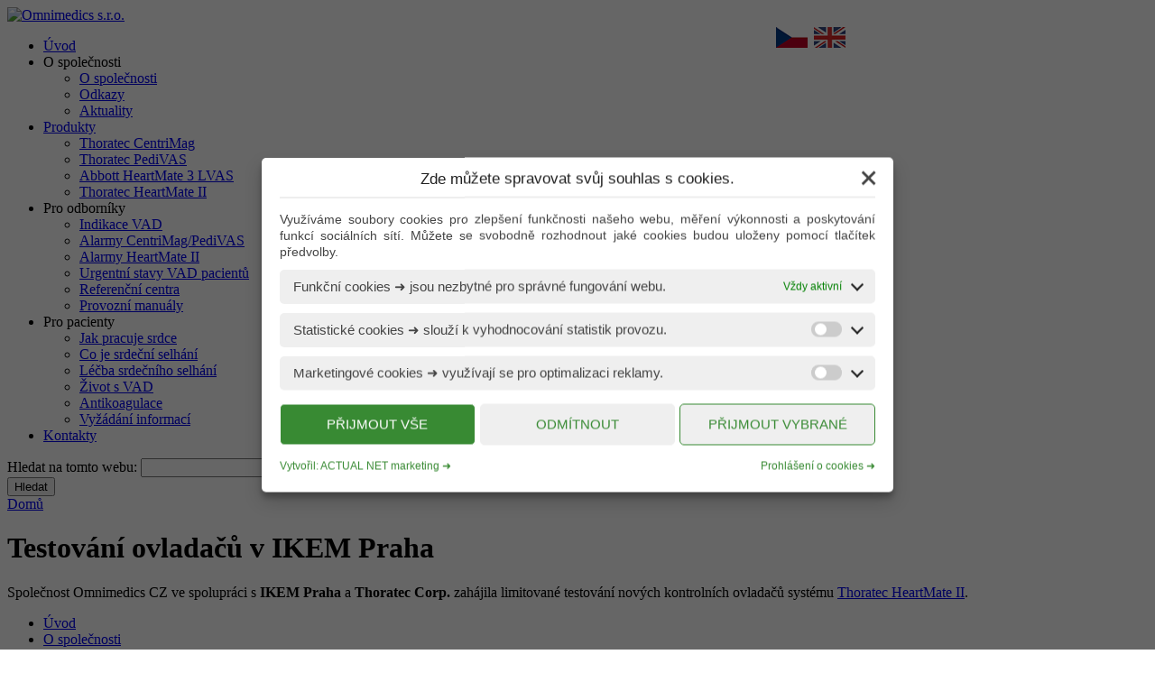

--- FILE ---
content_type: text/html; charset=utf-8
request_url: https://www.omnimedics.cz/aktuality/testovani-ovladacu
body_size: 5408
content:
<!DOCTYPE html PUBLIC "-//W3C//DTD XHTML 1.0 Transitional//EN" "http://www.w3.org/TR/xhtml1/DTD/xhtml1-transitional.dtd">
<html xmlns="http://www.w3.org/1999/xhtml" xml:lang="cs" lang="cs" dir="ltr">
  
  <head>
<meta http-equiv="Content-Type" content="text/html; charset=utf-8" />
    <meta http-equiv="Content-Type" content="text/html; charset=utf-8" />
<link rel="shortcut icon" href="/themes/om/favicon.ico" type="image/x-icon" />
<meta name="description" content="Společnost Omnimedics CZ ve spolupráci s IKEM Praha a Thoratec Corp. zahájila limitované testování nových kontrolních ovladačů systému Thoratec HeartMate II." />
<meta name="copyright" content="Omnimedics s.r.o." />
<link rel="canonical" href="https://www.omnimedics.cz/aktuality/testovani-ovladacu" />
<meta name="revisit-after" content="1 day" />
<meta name="robots" content="index, follow" />
    <title>Testování ovladačů v IKEM Praha  | Omnimedics s.r.o.</title>    
    <link type="text/css" rel="stylesheet" media="all" href="/modules/cck/theme/content-module.css?h" />
<link type="text/css" rel="stylesheet" media="all" href="/modules/node/node.css?h" />
<link type="text/css" rel="stylesheet" media="all" href="/modules/system/defaults.css?h" />
<link type="text/css" rel="stylesheet" media="all" href="/modules/system/system.css?h" />
<link type="text/css" rel="stylesheet" media="all" href="/modules/system/system-menus.css?h" />
<link type="text/css" rel="stylesheet" media="all" href="/modules/user/user.css?h" />
<link type="text/css" rel="stylesheet" media="all" href="/themes/om/style.css?h" />
<link type="text/css" rel="stylesheet" media="print" href="/themes/om/print.css?h" />
    <script type="text/javascript" src="/modules/jquery_update/replace/jquery.min.js?h"></script>
<script type="text/javascript" src="/misc/drupal.js?h"></script>
<script type="text/javascript" src="/sites/default/files/languages/cs_4aeb5cc40901d9b2e698ef550bbb7b3c.js?h"></script>
<script type="text/javascript" src="/themes/om/lightbox.js?h"></script>
<script type="text/javascript" src="/themes/om/tabber.js?h"></script>
<script type="text/javascript" src="/themes/om/forms.js?h"></script>
<script type="text/javascript" src="/themes/om/ga.js?h"></script>
<script type="text/javascript" src="/themes/om/jquery.livequery.min.js?h"></script>
<script type="text/javascript">
<!--//--><![CDATA[//><!--
jQuery.extend(Drupal.settings, { "basePath": "/" });
//--><!]]>
</script>
    <script src="/themes/om/ofi.min.js"></script>      <script type="text/javascript">
         <!-- 
          document.write('<style type="text/css">div.produkty{display:none;}</style>') 
          jQuery( document ).ready(function() {
              jQuery(function () { objectFitImages('.product img') });
              //console.log( "ready!" );
          });
         //--> 
     </script> 
    <link rel="stylesheet" href="/themes/om/tabber.css" type="text/css" media="screen"/>
  </head>


  <body >
  <div id="wrapper">

      <div id="header">
        <div id="logo-floater">
        <a href="/" title="Omnimedics s.r.o."><img src="/themes/om/logo.png" alt="Omnimedics s.r.o." id="logo" /></a>         </div>

                  <ul class="menu"><li class="leaf first uvod"><a href="/" title="Úvod">Úvod</a></li>
<li class="expanded nolink-li o-spolecnosti"><a class="nolink">O společnosti</a><ul class="menu"><li class="leaf first o-spolecnosti"><a href="/o-spolecnosti" title="O společnosti">O společnosti</a></li>
<li class="leaf odkazy"><a href="/o-spolecnosti/odkazy" title="Odkazy">Odkazy</a></li>
<li class="leaf last aktuality"><a href="/o-spolecnosti/aktuality" title="Aktuality">Aktuality</a></li>
</ul></li>
<li class="expanded produkty"><a href="/produkty" title="Produkty">Produkty</a><ul class="menu"><li class="leaf first thoratec-centrimag"><a href="/produkty/thoratec-centrimag" title="Thoratec CentriMag">Thoratec CentriMag</a></li>
<li class="leaf thoratec-pedivas"><a href="/produkty/thoratec-pedivas" title="Thoratec PediVAS">Thoratec PediVAS</a></li>
<li class="leaf abbott-heartmate-3-lvas"><a href="/produkty/abbott-heartmate-3-lvas" title="Abbott HeartMate 3 LVAS">Abbott HeartMate 3 LVAS</a></li>
<li class="leaf last thoratec-heartmate-ii"><a href="/produkty/thoratec-heartmate" title="Thoratec HeartMate II">Thoratec HeartMate II</a></li>
</ul></li>
<li class="expanded nolink-li pro-odborniky"><a class="nolink">Pro odborníky</a><ul class="menu"><li class="leaf first indikace-vad"><a href="/pro-odborniky/indikace-vad" title="Indikace VAD">Indikace VAD</a></li>
<li class="leaf alarmy-centrimag/pedivas"><a href="/pro-odborniky/alarmy-centrimag-pedivas" title="Alarmy a výstrahy VAD CentriMag / PediVAS">Alarmy CentriMag/PediVAS</a></li>
<li class="leaf alarmy-heartmate-ii"><a href="/pro-odborniky/alarmy-heartmate" title="Alarmy a výstrahy VAD HeartMate II">Alarmy HeartMate II</a></li>
<li class="leaf urgentni-stavy-vad-pacientů"><a href="/pro-odborniky/urgentni-stavy" title="Urgentní stavy VAD pacientů">Urgentní stavy VAD pacientů</a></li>
<li class="leaf referencni-centra"><a href="/pro-odborniky/referencni-centra" title="Referenční centra">Referenční centra</a></li>
<li class="leaf last provozni-manualy"><a href="/pro-odborniky/provozni-manualy" title="Provozní manuály">Provozní manuály</a></li>
</ul></li>
<li class="expanded nolink-li pro-pacienty"><a class="nolink">Pro pacienty</a><ul class="menu"><li class="leaf first jak-pracuje-srdce"><a href="/pro-pacienty/jak-pracuje-srdce" title="Jak pracuje srdce">Jak pracuje srdce</a></li>
<li class="leaf co-je-srdecni-selhani"><a href="/pro-pacienty/co-je-srdecni-selhani" title="Co je srdeční selhání">Co je srdeční selhání</a></li>
<li class="leaf lecba-srdecniho-selhani"><a href="/pro-pacienty/lecba-srdecniho-selhani" title="Léčba srdečního selhání">Léčba srdečního selhání</a></li>
<li class="leaf zivot-s-vad"><a href="/pro-pacienty/zivot-s-vad" title="Život s VAD">Život s VAD</a></li>
<li class="leaf antikoagulace"><a href="/pro-pacienty/antikoagulace" title="Antikoagulace">Antikoagulace</a></li>
<li class="leaf last vyzadani-informaci"><a href="/pro-pacienty/vyzadani-informaci" title="Vyžádání informací">Vyžádání informací</a></li>
</ul></li>
<li class="leaf last kontakty"><a href="/kontakty" title="Kontakty">Kontakty</a></li>
</ul>        
        <div class="block block-theme"><form action="/aktuality/testovani-ovladacu"  accept-charset="UTF-8" method="post" id="search-theme-form">
<div><div id="search" class="container-inline">
  <div class="form-item" id="edit-search-theme-form-1-wrapper">
 <label for="edit-search-theme-form-1">Hledat na tomto webu: </label>
 <input type="text" maxlength="128" name="search_theme_form" id="edit-search-theme-form-1" size="15" value="" title="Zadejte hledaný termín." class="form-text" />
</div>
<input type="submit" name="op" id="edit-submit" value="Hledat"  class="form-submit" />
<input type="hidden" name="form_build_id" id="form-Krwd6Vl-LwRn5BQqIpsI_nqWYSATQhfvoTPpModWNno" value="form-Krwd6Vl-LwRn5BQqIpsI_nqWYSATQhfvoTPpModWNno"  />
<input type="hidden" name="form_id" id="edit-search-theme-form" value="search_theme_form"  />
</div>

</div></form>
</div>
        <div id="block-block-9" class="clear-block block block-block">


  <div class="content"><div class="flags"><a title="CZ" href="http://www.omnimedics.cz"><img alt="CZ" src="/sites/default/files/flags/flag-cz.png" /></a> <a title="EN" href="http://www.omnimedics.cz/about-us"><img alt="EN" src="/sites/default/files/flags/flag-en.png" /></a></p></div>

<style>

.flags {
    position: absolute;
    right: 340px;
    top: 30px;
}

.flags img {
display: inline-block;
width: 35px;
height: auto;
border: 0;
padding-right: 3px;
}

</style></div>
</div>
      </div> <!-- /header -->

     
    <div id="container" class="clear-block">

                              
      
      <div id="center">
          <div class="breadcrumb"><a href="/">Domů</a></div>                                        <div id="node-62" class="node">




  <div class="content clear-block">
    <h1>Testování ovladačů v IKEM Praha </h1>    <p>Společnost Omnimedics CZ ve spolupráci s <strong>IKEM Praha</strong> a <strong>Thoratec Corp.</strong> zahájila limitované testování nových kontrolních ovladačů systému <a href="/produkty/thoratec-heartmate" title="Thoratec HeartMate II">Thoratec HeartMate II</a>.</p>
            
  </div>

  

</div>
                </div>

          </div> <!-- /container -->

      
  </div>

  <div id="footer">
       <ul class="links secondary-links"><li class="menu-467 first"><a href="/" title="Úvod">Úvod</a></li>
<li class="menu-468"><a href="/o-spolecnosti" title="O společnosti">O společnosti</a></li>
<li class="menu-469"><a href="/produkty" title="Produkty">Produkty</a></li>
<li class="menu-630"><a href="/informace-pro-spotrebitele" title="Informace pro spotřebitele">Informace pro spotřebitele</a></li>
<li class="menu-472 last"><a href="/kontakty" title="Kontakty">Kontakty</a></li>
</ul>           <div id="block-block-4" class="clear-block block block-block">


  <div class="content"><p>Copyright © 2024 Omnimedics s.r.o. | <a href="https://www.omnimedics.cz/zasady-cookies" title="Zásady používání cookies">Zásady cookies</a> | Webdesign - <a target="_blank" href="https://www.amarketing.cz/" title="Internetová agentura ACTUAL NET marketing">internetová agentura</a> ACTUAL NET marketing</p></div>
</div>
  </div>
<!-- /layout -->

<!-- Google tag (gtag.js) -->
<script async src="https://www.googletagmanager.com/gtag/js?id=G-7H59HH7FGM"></script>
<script>
  window.dataLayer = window.dataLayer || [];
  function gtag(){dataLayer.push(arguments);}
  gtag('js', new Date());
  gtag('config', 'G-7H59HH7FGM');
</script>


  
<div id="eucookies1701" style="opacity: 0;">

	<div class="n1701inner">

			<span class="n1701close">+</span>

			<p class="n1701title n1701center">Zde můžete spravovat svůj souhlas s cookies.</p>

	    	<p class="n1701justify">Využíváme soubory cookies pro zlepšení funkčnosti našeho webu, měření výkonnosti a poskytování funkcí sociálních sítí. Můžete se svobodně rozhodnout jaké cookies budou uloženy pomocí tlačítek předvolby.</p>			

			<p class="n1701option">
				<span class="n1701info">
					<label>Funkční cookies ➜ jsou nezbytné pro správné fungování webu. <span class="n1701desc">Technické uložení nebo přístup je nezbytně potřebný pro umožnění použití konkrétní služby, kterou si odběratel nebo uživatel výslovně vyžádal.</span>
					</label>
				</span>
				<span class="n1701status">Vždy aktivní</span>
			</p>

			<p class="n1701option">			
				<span class="n1701info">
					<label>Statistické cookies ➜ slouží k vyhodnocování statistik provozu. <span class="n1701desc">Technické uložení nebo přístup, který se používá výhradně pro anonymní statistické účely.</span>
					</label>
				</span>		
				<span class="n1701status">
					<label class="n1701switch">
						<input type="checkbox" />
    					<span class="n1701slider n1701round"></span>
    				</label>
    			</span>	
			</p>		

			<p class="n1701option">
				<span class="n1701info">
					<label for="1701_cookies_marketing">Marketingové cookies ➜ využívají se pro optimalizaci reklamy. <span class="n1701desc">Technické uložení nebo přístup je nutný k vytvoření uživatelských profilů za účelem zasílání reklamy a sledování uživatele na webových stránkách nebo několika webech pro podobné marketingové účely.</span>
					</label>
				</span>
				<span class="n1701status">
					<label class="n1701switch">
						<input type="checkbox" />
    					<span class="n1701slider n1701round"></span>
    				</label>
    			</span>	
			</p>		

	    	<p class="n1701buttons n1701center">
	    		<span class="n1701button n1701save" id="eu-cookies-button-ok">Přijmout vše</span>
	    		<span class="n1701button n1701save n1701light" id="eu-cookies-button-refuse">Odmítnout</span>
	    		<span class="n1701button n1701save n1701light n1701bordered" id="eu-cookies-button-choosen">Přijmout vybrané</span>
	    	</p>

	    	<p class="n1701links">
	    		<span>Vytvořil: <a target="_blank" class="n1701poweredby" href="https://www.amarketing.cz">ACTUAL NET marketing</a></span>
	    		<span><a class="n1701policy" href="/zasady-cookies">Prohlášení o cookies</a></span>
	    	</p>

	</div>

	<style>
		#eucookies1701 {
			background-color: rgba(0,0,0,.6);
		    width: 100%;
		    height: 100vh;
		    position: fixed;
		    top: 0;
		    left: 0;
		    right: 0;
		    z-index: 9999;
		    transition: opacity .3s ease;
		}

		#eucookies1701 .n1701inner {
		    position: fixed;
			top: 50%;
	    	transform: translateY(-50%);
	    	left: 0;
		    right: 0;
		    margin: auto;
		    width: 100%;
		    max-width: 700px;
		    color: #444;
		    background-color: #fff;
		    padding: 15px 20px 10px;
		    z-index: 1000;
		    font-size: 17px;
		    line-height: 18px;
		    font-family: "Arial", sans-serif;
		    border-bottom:  0;
		    box-shadow: rgb(0 0 0 / 19%) 0px 10px 20px, rgb(0 0 0 / 23%) 0px 6px 6px;
		    box-sizing: border-box;
		   	text-align: center;
		   	border-radius: 5px;
		}

		#eucookies1701 .n1701close {
			position: absolute;
			width: 40px;
			height: 40px;
			font-size: 40px;
			right: 15px;
			top: 10px;
			transform: rotate(45deg);
			cursor: pointer;
		}

		#eucookies1701 p {
			margin: 0 0 10px;
			font-size: 13.6px;		
		}

		#eucookies1701 label {
			display: block;
			float: left;
			margin: 0;
			padding: 0;
			color: #444;
			font-weight: normal;			
		}

		#eucookies1701 p.n1701title {
			color: #222222;
			margin-bottom: 15px;
			padding-bottom: 10px;
			font-size: 17px;
			border-bottom: 2px solid #eee;			
		}	

		#eucookies1701 p.n1701center {
			text-align: center;
		}

		#eucookies1701 p.n1701justify {
			text-align: justify;
		}	


		#eucookies1701 .n1701buttons {
			margin: 0 0 14px;
			padding-top: 5px;
			display: grid;
	    	grid-template-columns: 1fr 1fr 1fr;
	    	grid-column-gap: 5px;
		}
		
		#eucookies1701 .n1701button {
			display: inline-block;
			min-width: 11em;
			text-align: center;
		    background: #388a33;
		    color: white;
		    padding: 13px 0;
		    border: 1px solid;
		    border-radius: 5px;
		    cursor: pointer;
		    margin: 0;
		    font-size: 15px;
		    transition: opacity .5s ease;
		    text-transform: uppercase;
		}

		#eucookies1701 .n1701button.n1701light {
			color: #388a33;
			background-color: #efefef;
			border-color: #efefef;
		}

		#eucookies1701 .n1701button.n1701bordered {
			border: 1px solid #388a33;
		}	

		#eucookies1701 .n1701option {
			margin-bottom: 10px;
			font-size: 15px;
			background-color: #efefef;
			padding: 10px 15px;
			border-radius: 5px;
	    	display: grid;
	    	grid-template-columns: 1fr auto;		
	    	text-align: justify;
		}

		#eucookies1701 .n1701option,
		#eucookies1701 .n1701option label {
			cursor: pointer;
		}

		#eucookies1701 .n1701option label .n1701desc {
			display: block;
			font-size: 12px;
			padding-top: 13px;
			display: none;
		}	

		#eucookies1701 .n1701option.n1701showdesc .n1701desc {
			display: block;
		}

		#eucookies1701 .n1701status {
			position: relative;
			color: green;
			font-size: 12px;
		}

		#eucookies1701 .n1701status:after {
			content: "";
			display: block;
			width: 10px;
			height: 10px;
			border: solid #222;
			border-width: 0 0 2px 2px;
			transform: rotate(-45deg);
			float: right;
			margin-left: 12px;
			margin-top: 1.5px;
			transition: transform .3s ease;
			transform-origin: center;
			box-sizing: border-box;
		}	

		#eucookies1701 .n1701showdesc .n1701status:after {
			transform: rotate(-225deg);
			margin-top: 6.5px;
		}	

		#eucookies1701 .n1701info {
			display: block;
			width: 500px;
		}


		#eucookies1701 .n1701switch {
		  position: relative;
		  display: inline-block;
		  height: 17px;
		  width: 34px;
		}

		#eucookies1701 .n1701switch input {
		  display:none;
		}

		#eucookies1701 .n1701slider {
		  background-color: #ccc;
		  bottom: 0;
		  cursor: pointer;
		  left: 0;
		  position: absolute;
		  right: 0;
		  top: 0;
		  transition: .4s;
		}

		#eucookies1701 .n1701slider:before {
		  background-color: #fff;
		  bottom: 2px;
		  content: "";
		  height: 13px;
		  left: 4px;
		  position: absolute;
		  transition: .4s;
		  width: 13px;
		}

		#eucookies1701 input:checked + .n1701slider {
		  background-color: #388a33;
		}

		#eucookies1701 input:checked + .n1701slider:before {
		  transform: translateX(13px);
		}

		#eucookies1701 .n1701slider.n1701round {
		  border-radius: 34px;
		}

		#eucookies1701 .n1701slider.n1701round:before {
		  border-radius: 50%;
		}

		#eucookies1701 .n1701links {
			display: grid;
			grid-template-columns: 1fr 1fr;
			text-align: left;
			font-size: 70%;
			color: #388a33;
		}

		#eucookies1701 .n1701links a {
			text-decoration: none;
			color: #388a33;
		}
		#eucookies1701 .n1701links span:last-child { text-align: right }
		#eucookies1701 .n1701links a:hover { text-decoration: underline }
		#eucookies1701 .n1701links a:after { content: " ➜" }

		@media only screen and (max-width : 768px) {
			#eucookies1701 .n1701buttons {
				grid-template-columns: 1fr;
				grid-row-gap: 5px;
			}
			#eucookies1701 .n1701info {
				width: auto;
			}
			#eucookies1701 .n1701option {
				grid-template-columns: 1fr;
				grid-row-gap: 10px;
			}
		}
	</style>

	<script>

		var eucookiescontainer = document.getElementById('eucookies1701');

		if (getCookie('eucookie1701_1') == 1) {

			eucookiescontainer.style.display = 'none';

		} else {

			document.querySelectorAll(".n1701option").forEach(box => 
			  box.addEventListener("click", () => box.classList.toggle("n1701showdesc"))
			)

			document.querySelectorAll(".n1701save").forEach(box => 
			  box.addEventListener("click", () => saveEUcookie())
			);

			document.querySelectorAll(".n1701close").forEach(box => 
			  box.addEventListener("click", () => saveEUcookie())
			);			

			setTimeout(function() {
			  eucookiescontainer.style.opacity = '1';
			}, "700")

		}
		
		function saveEUcookie() {
			var date = new Date();
		    date.setFullYear(date.getFullYear() + 10);
		    setCookie('eucookie1701_1', '1', 30);
		    eucookiescontainer.style.display = 'none';	
		}

		function setCookie(name,value,days) {
		    var expires = "";
		    if (days) {
		        var date = new Date();
		        date.setTime(date.getTime() + (days*24*60*60*1000));
		        expires = "; expires=" + date.toUTCString();
		    }
		    document.cookie = name + "=" + (value || "")  + expires + "; path=/";
		}
		
		function getCookie(name) {
		    var nameEQ = name + "=";
		    var ca = document.cookie.split(';');
		    for(var i=0;i < ca.length;i++) {
		        var c = ca[i];
		        while (c.charAt(0)==' ') c = c.substring(1,c.length);
		        if (c.indexOf(nameEQ) == 0) return c.substring(nameEQ.length,c.length);
		    }
		    return null;
		}

	</script>

	<noscript><style>#eucookies1701 { display:none }</style></noscript>

</div>    </body>
</html>
